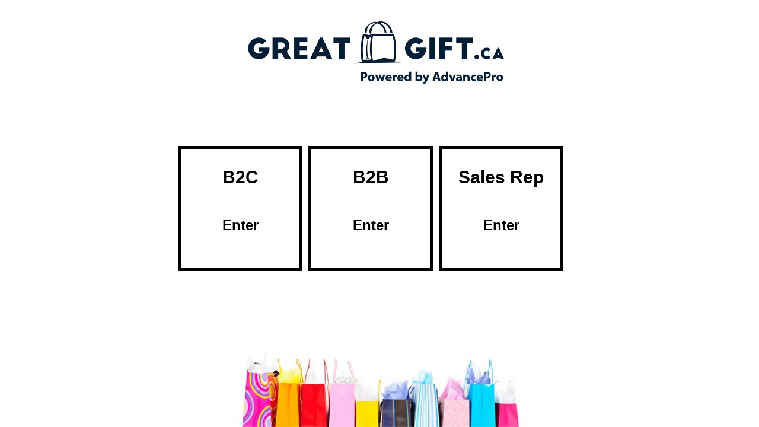

--- FILE ---
content_type: text/html
request_url: http://www.greatgift.ca/?cPath=188
body_size: 370
content:
<!DOCTYPE html>
<html>
<head>
	<title>Welcome to GreatGift | Powered by AdvancePro</title>
	<link rel="stylesheet" type="text/css" href="style.css">
</head>
<body>
		<div class="header">
			<div class="header-wrap wrapper">
			<h1><img src="logo.png"></h1>
			</div>	
		</div>

		<div class="guide-zone">
			<div class="guide-wrap wrapper">
				<a class="guide-box" href="https://greatgift2.futureecom.io/">B2C<br>
				<span class="enter-bn">Enter</span></a>

				<a class="guide-box" href="https://great-gift-sample-sites-greatgiftb2b.aptx.futureecom.io/">B2B<br>
				<span class="enter-bn">Enter</span></a>

				<a class="guide-box" href="http://webservices.advanceware.net/GreatGiftSalesRep">Sales Rep<br>
				<span class="enter-bn">Enter</span></a>



			</div>
		</div>






</body>
</html>

--- FILE ---
content_type: text/css
request_url: http://www.greatgift.ca/style.css
body_size: 445
content:
html, body
{
    height: 100%;
    padding: 0;
  	margin: 0;
}

html, body, div{overflow: hidden;}

body {
 	position: relative;
 	background: url('bg.jpg') no-repeat;
 	background-size: cover;
 	background-position: center bottom;
}



h1, h1 img, .header-wrap{width: 500px;}

div.header, div.guide-zone{position: relative;}

.wrapper{position: relative; margin: 0 auto;}

a.guide-box {
  display: block;
  float: left;
  height: 170px;
  width: 200px;
  border: 5px solid black;
  margin-right: 10px;
  text-align: center;
  text-decoration: none;
  color: black;
  font-family: sans-serif;
  font-weight: bold;
  font-size: 30px;
  padding-top: 30px;
}

a.guide-box:hover{
	background: #01c3c1;
	border: 5px solid #01c3c1;
	color: white;
}

span.enter-bn {
  margin-top: 50px;
  display: block;
  font-size: 24px;
}

.guide-wrap {
  position: relative;
  width: 700px;
  padding-left: 20px;
}

.guide-zone{margin-top: 60px;}